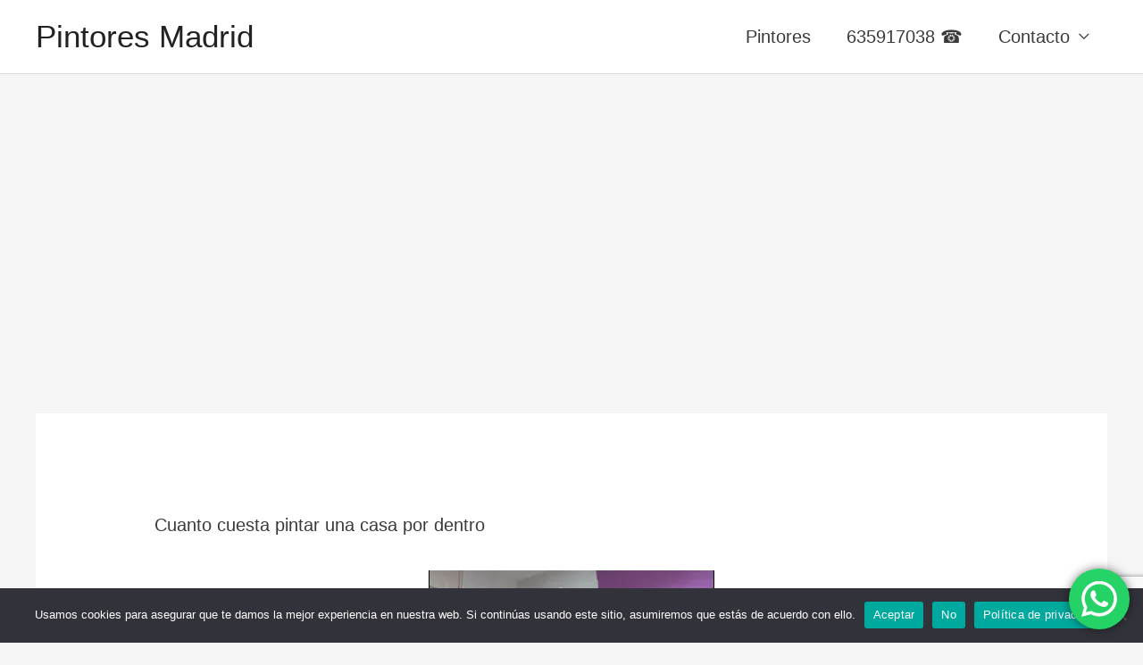

--- FILE ---
content_type: text/html; charset=utf-8
request_url: https://www.google.com/recaptcha/api2/anchor?ar=1&k=6Lduw4coAAAAAHz00V_XyxzQhRA2kFE6ABaPx_zo&co=aHR0cHM6Ly9waW50b3JtYWRyaWRiYXJhdG8uZXM6NDQz&hl=en&v=PoyoqOPhxBO7pBk68S4YbpHZ&size=invisible&anchor-ms=20000&execute-ms=30000&cb=dk90w0ckfgna
body_size: 48589
content:
<!DOCTYPE HTML><html dir="ltr" lang="en"><head><meta http-equiv="Content-Type" content="text/html; charset=UTF-8">
<meta http-equiv="X-UA-Compatible" content="IE=edge">
<title>reCAPTCHA</title>
<style type="text/css">
/* cyrillic-ext */
@font-face {
  font-family: 'Roboto';
  font-style: normal;
  font-weight: 400;
  font-stretch: 100%;
  src: url(//fonts.gstatic.com/s/roboto/v48/KFO7CnqEu92Fr1ME7kSn66aGLdTylUAMa3GUBHMdazTgWw.woff2) format('woff2');
  unicode-range: U+0460-052F, U+1C80-1C8A, U+20B4, U+2DE0-2DFF, U+A640-A69F, U+FE2E-FE2F;
}
/* cyrillic */
@font-face {
  font-family: 'Roboto';
  font-style: normal;
  font-weight: 400;
  font-stretch: 100%;
  src: url(//fonts.gstatic.com/s/roboto/v48/KFO7CnqEu92Fr1ME7kSn66aGLdTylUAMa3iUBHMdazTgWw.woff2) format('woff2');
  unicode-range: U+0301, U+0400-045F, U+0490-0491, U+04B0-04B1, U+2116;
}
/* greek-ext */
@font-face {
  font-family: 'Roboto';
  font-style: normal;
  font-weight: 400;
  font-stretch: 100%;
  src: url(//fonts.gstatic.com/s/roboto/v48/KFO7CnqEu92Fr1ME7kSn66aGLdTylUAMa3CUBHMdazTgWw.woff2) format('woff2');
  unicode-range: U+1F00-1FFF;
}
/* greek */
@font-face {
  font-family: 'Roboto';
  font-style: normal;
  font-weight: 400;
  font-stretch: 100%;
  src: url(//fonts.gstatic.com/s/roboto/v48/KFO7CnqEu92Fr1ME7kSn66aGLdTylUAMa3-UBHMdazTgWw.woff2) format('woff2');
  unicode-range: U+0370-0377, U+037A-037F, U+0384-038A, U+038C, U+038E-03A1, U+03A3-03FF;
}
/* math */
@font-face {
  font-family: 'Roboto';
  font-style: normal;
  font-weight: 400;
  font-stretch: 100%;
  src: url(//fonts.gstatic.com/s/roboto/v48/KFO7CnqEu92Fr1ME7kSn66aGLdTylUAMawCUBHMdazTgWw.woff2) format('woff2');
  unicode-range: U+0302-0303, U+0305, U+0307-0308, U+0310, U+0312, U+0315, U+031A, U+0326-0327, U+032C, U+032F-0330, U+0332-0333, U+0338, U+033A, U+0346, U+034D, U+0391-03A1, U+03A3-03A9, U+03B1-03C9, U+03D1, U+03D5-03D6, U+03F0-03F1, U+03F4-03F5, U+2016-2017, U+2034-2038, U+203C, U+2040, U+2043, U+2047, U+2050, U+2057, U+205F, U+2070-2071, U+2074-208E, U+2090-209C, U+20D0-20DC, U+20E1, U+20E5-20EF, U+2100-2112, U+2114-2115, U+2117-2121, U+2123-214F, U+2190, U+2192, U+2194-21AE, U+21B0-21E5, U+21F1-21F2, U+21F4-2211, U+2213-2214, U+2216-22FF, U+2308-230B, U+2310, U+2319, U+231C-2321, U+2336-237A, U+237C, U+2395, U+239B-23B7, U+23D0, U+23DC-23E1, U+2474-2475, U+25AF, U+25B3, U+25B7, U+25BD, U+25C1, U+25CA, U+25CC, U+25FB, U+266D-266F, U+27C0-27FF, U+2900-2AFF, U+2B0E-2B11, U+2B30-2B4C, U+2BFE, U+3030, U+FF5B, U+FF5D, U+1D400-1D7FF, U+1EE00-1EEFF;
}
/* symbols */
@font-face {
  font-family: 'Roboto';
  font-style: normal;
  font-weight: 400;
  font-stretch: 100%;
  src: url(//fonts.gstatic.com/s/roboto/v48/KFO7CnqEu92Fr1ME7kSn66aGLdTylUAMaxKUBHMdazTgWw.woff2) format('woff2');
  unicode-range: U+0001-000C, U+000E-001F, U+007F-009F, U+20DD-20E0, U+20E2-20E4, U+2150-218F, U+2190, U+2192, U+2194-2199, U+21AF, U+21E6-21F0, U+21F3, U+2218-2219, U+2299, U+22C4-22C6, U+2300-243F, U+2440-244A, U+2460-24FF, U+25A0-27BF, U+2800-28FF, U+2921-2922, U+2981, U+29BF, U+29EB, U+2B00-2BFF, U+4DC0-4DFF, U+FFF9-FFFB, U+10140-1018E, U+10190-1019C, U+101A0, U+101D0-101FD, U+102E0-102FB, U+10E60-10E7E, U+1D2C0-1D2D3, U+1D2E0-1D37F, U+1F000-1F0FF, U+1F100-1F1AD, U+1F1E6-1F1FF, U+1F30D-1F30F, U+1F315, U+1F31C, U+1F31E, U+1F320-1F32C, U+1F336, U+1F378, U+1F37D, U+1F382, U+1F393-1F39F, U+1F3A7-1F3A8, U+1F3AC-1F3AF, U+1F3C2, U+1F3C4-1F3C6, U+1F3CA-1F3CE, U+1F3D4-1F3E0, U+1F3ED, U+1F3F1-1F3F3, U+1F3F5-1F3F7, U+1F408, U+1F415, U+1F41F, U+1F426, U+1F43F, U+1F441-1F442, U+1F444, U+1F446-1F449, U+1F44C-1F44E, U+1F453, U+1F46A, U+1F47D, U+1F4A3, U+1F4B0, U+1F4B3, U+1F4B9, U+1F4BB, U+1F4BF, U+1F4C8-1F4CB, U+1F4D6, U+1F4DA, U+1F4DF, U+1F4E3-1F4E6, U+1F4EA-1F4ED, U+1F4F7, U+1F4F9-1F4FB, U+1F4FD-1F4FE, U+1F503, U+1F507-1F50B, U+1F50D, U+1F512-1F513, U+1F53E-1F54A, U+1F54F-1F5FA, U+1F610, U+1F650-1F67F, U+1F687, U+1F68D, U+1F691, U+1F694, U+1F698, U+1F6AD, U+1F6B2, U+1F6B9-1F6BA, U+1F6BC, U+1F6C6-1F6CF, U+1F6D3-1F6D7, U+1F6E0-1F6EA, U+1F6F0-1F6F3, U+1F6F7-1F6FC, U+1F700-1F7FF, U+1F800-1F80B, U+1F810-1F847, U+1F850-1F859, U+1F860-1F887, U+1F890-1F8AD, U+1F8B0-1F8BB, U+1F8C0-1F8C1, U+1F900-1F90B, U+1F93B, U+1F946, U+1F984, U+1F996, U+1F9E9, U+1FA00-1FA6F, U+1FA70-1FA7C, U+1FA80-1FA89, U+1FA8F-1FAC6, U+1FACE-1FADC, U+1FADF-1FAE9, U+1FAF0-1FAF8, U+1FB00-1FBFF;
}
/* vietnamese */
@font-face {
  font-family: 'Roboto';
  font-style: normal;
  font-weight: 400;
  font-stretch: 100%;
  src: url(//fonts.gstatic.com/s/roboto/v48/KFO7CnqEu92Fr1ME7kSn66aGLdTylUAMa3OUBHMdazTgWw.woff2) format('woff2');
  unicode-range: U+0102-0103, U+0110-0111, U+0128-0129, U+0168-0169, U+01A0-01A1, U+01AF-01B0, U+0300-0301, U+0303-0304, U+0308-0309, U+0323, U+0329, U+1EA0-1EF9, U+20AB;
}
/* latin-ext */
@font-face {
  font-family: 'Roboto';
  font-style: normal;
  font-weight: 400;
  font-stretch: 100%;
  src: url(//fonts.gstatic.com/s/roboto/v48/KFO7CnqEu92Fr1ME7kSn66aGLdTylUAMa3KUBHMdazTgWw.woff2) format('woff2');
  unicode-range: U+0100-02BA, U+02BD-02C5, U+02C7-02CC, U+02CE-02D7, U+02DD-02FF, U+0304, U+0308, U+0329, U+1D00-1DBF, U+1E00-1E9F, U+1EF2-1EFF, U+2020, U+20A0-20AB, U+20AD-20C0, U+2113, U+2C60-2C7F, U+A720-A7FF;
}
/* latin */
@font-face {
  font-family: 'Roboto';
  font-style: normal;
  font-weight: 400;
  font-stretch: 100%;
  src: url(//fonts.gstatic.com/s/roboto/v48/KFO7CnqEu92Fr1ME7kSn66aGLdTylUAMa3yUBHMdazQ.woff2) format('woff2');
  unicode-range: U+0000-00FF, U+0131, U+0152-0153, U+02BB-02BC, U+02C6, U+02DA, U+02DC, U+0304, U+0308, U+0329, U+2000-206F, U+20AC, U+2122, U+2191, U+2193, U+2212, U+2215, U+FEFF, U+FFFD;
}
/* cyrillic-ext */
@font-face {
  font-family: 'Roboto';
  font-style: normal;
  font-weight: 500;
  font-stretch: 100%;
  src: url(//fonts.gstatic.com/s/roboto/v48/KFO7CnqEu92Fr1ME7kSn66aGLdTylUAMa3GUBHMdazTgWw.woff2) format('woff2');
  unicode-range: U+0460-052F, U+1C80-1C8A, U+20B4, U+2DE0-2DFF, U+A640-A69F, U+FE2E-FE2F;
}
/* cyrillic */
@font-face {
  font-family: 'Roboto';
  font-style: normal;
  font-weight: 500;
  font-stretch: 100%;
  src: url(//fonts.gstatic.com/s/roboto/v48/KFO7CnqEu92Fr1ME7kSn66aGLdTylUAMa3iUBHMdazTgWw.woff2) format('woff2');
  unicode-range: U+0301, U+0400-045F, U+0490-0491, U+04B0-04B1, U+2116;
}
/* greek-ext */
@font-face {
  font-family: 'Roboto';
  font-style: normal;
  font-weight: 500;
  font-stretch: 100%;
  src: url(//fonts.gstatic.com/s/roboto/v48/KFO7CnqEu92Fr1ME7kSn66aGLdTylUAMa3CUBHMdazTgWw.woff2) format('woff2');
  unicode-range: U+1F00-1FFF;
}
/* greek */
@font-face {
  font-family: 'Roboto';
  font-style: normal;
  font-weight: 500;
  font-stretch: 100%;
  src: url(//fonts.gstatic.com/s/roboto/v48/KFO7CnqEu92Fr1ME7kSn66aGLdTylUAMa3-UBHMdazTgWw.woff2) format('woff2');
  unicode-range: U+0370-0377, U+037A-037F, U+0384-038A, U+038C, U+038E-03A1, U+03A3-03FF;
}
/* math */
@font-face {
  font-family: 'Roboto';
  font-style: normal;
  font-weight: 500;
  font-stretch: 100%;
  src: url(//fonts.gstatic.com/s/roboto/v48/KFO7CnqEu92Fr1ME7kSn66aGLdTylUAMawCUBHMdazTgWw.woff2) format('woff2');
  unicode-range: U+0302-0303, U+0305, U+0307-0308, U+0310, U+0312, U+0315, U+031A, U+0326-0327, U+032C, U+032F-0330, U+0332-0333, U+0338, U+033A, U+0346, U+034D, U+0391-03A1, U+03A3-03A9, U+03B1-03C9, U+03D1, U+03D5-03D6, U+03F0-03F1, U+03F4-03F5, U+2016-2017, U+2034-2038, U+203C, U+2040, U+2043, U+2047, U+2050, U+2057, U+205F, U+2070-2071, U+2074-208E, U+2090-209C, U+20D0-20DC, U+20E1, U+20E5-20EF, U+2100-2112, U+2114-2115, U+2117-2121, U+2123-214F, U+2190, U+2192, U+2194-21AE, U+21B0-21E5, U+21F1-21F2, U+21F4-2211, U+2213-2214, U+2216-22FF, U+2308-230B, U+2310, U+2319, U+231C-2321, U+2336-237A, U+237C, U+2395, U+239B-23B7, U+23D0, U+23DC-23E1, U+2474-2475, U+25AF, U+25B3, U+25B7, U+25BD, U+25C1, U+25CA, U+25CC, U+25FB, U+266D-266F, U+27C0-27FF, U+2900-2AFF, U+2B0E-2B11, U+2B30-2B4C, U+2BFE, U+3030, U+FF5B, U+FF5D, U+1D400-1D7FF, U+1EE00-1EEFF;
}
/* symbols */
@font-face {
  font-family: 'Roboto';
  font-style: normal;
  font-weight: 500;
  font-stretch: 100%;
  src: url(//fonts.gstatic.com/s/roboto/v48/KFO7CnqEu92Fr1ME7kSn66aGLdTylUAMaxKUBHMdazTgWw.woff2) format('woff2');
  unicode-range: U+0001-000C, U+000E-001F, U+007F-009F, U+20DD-20E0, U+20E2-20E4, U+2150-218F, U+2190, U+2192, U+2194-2199, U+21AF, U+21E6-21F0, U+21F3, U+2218-2219, U+2299, U+22C4-22C6, U+2300-243F, U+2440-244A, U+2460-24FF, U+25A0-27BF, U+2800-28FF, U+2921-2922, U+2981, U+29BF, U+29EB, U+2B00-2BFF, U+4DC0-4DFF, U+FFF9-FFFB, U+10140-1018E, U+10190-1019C, U+101A0, U+101D0-101FD, U+102E0-102FB, U+10E60-10E7E, U+1D2C0-1D2D3, U+1D2E0-1D37F, U+1F000-1F0FF, U+1F100-1F1AD, U+1F1E6-1F1FF, U+1F30D-1F30F, U+1F315, U+1F31C, U+1F31E, U+1F320-1F32C, U+1F336, U+1F378, U+1F37D, U+1F382, U+1F393-1F39F, U+1F3A7-1F3A8, U+1F3AC-1F3AF, U+1F3C2, U+1F3C4-1F3C6, U+1F3CA-1F3CE, U+1F3D4-1F3E0, U+1F3ED, U+1F3F1-1F3F3, U+1F3F5-1F3F7, U+1F408, U+1F415, U+1F41F, U+1F426, U+1F43F, U+1F441-1F442, U+1F444, U+1F446-1F449, U+1F44C-1F44E, U+1F453, U+1F46A, U+1F47D, U+1F4A3, U+1F4B0, U+1F4B3, U+1F4B9, U+1F4BB, U+1F4BF, U+1F4C8-1F4CB, U+1F4D6, U+1F4DA, U+1F4DF, U+1F4E3-1F4E6, U+1F4EA-1F4ED, U+1F4F7, U+1F4F9-1F4FB, U+1F4FD-1F4FE, U+1F503, U+1F507-1F50B, U+1F50D, U+1F512-1F513, U+1F53E-1F54A, U+1F54F-1F5FA, U+1F610, U+1F650-1F67F, U+1F687, U+1F68D, U+1F691, U+1F694, U+1F698, U+1F6AD, U+1F6B2, U+1F6B9-1F6BA, U+1F6BC, U+1F6C6-1F6CF, U+1F6D3-1F6D7, U+1F6E0-1F6EA, U+1F6F0-1F6F3, U+1F6F7-1F6FC, U+1F700-1F7FF, U+1F800-1F80B, U+1F810-1F847, U+1F850-1F859, U+1F860-1F887, U+1F890-1F8AD, U+1F8B0-1F8BB, U+1F8C0-1F8C1, U+1F900-1F90B, U+1F93B, U+1F946, U+1F984, U+1F996, U+1F9E9, U+1FA00-1FA6F, U+1FA70-1FA7C, U+1FA80-1FA89, U+1FA8F-1FAC6, U+1FACE-1FADC, U+1FADF-1FAE9, U+1FAF0-1FAF8, U+1FB00-1FBFF;
}
/* vietnamese */
@font-face {
  font-family: 'Roboto';
  font-style: normal;
  font-weight: 500;
  font-stretch: 100%;
  src: url(//fonts.gstatic.com/s/roboto/v48/KFO7CnqEu92Fr1ME7kSn66aGLdTylUAMa3OUBHMdazTgWw.woff2) format('woff2');
  unicode-range: U+0102-0103, U+0110-0111, U+0128-0129, U+0168-0169, U+01A0-01A1, U+01AF-01B0, U+0300-0301, U+0303-0304, U+0308-0309, U+0323, U+0329, U+1EA0-1EF9, U+20AB;
}
/* latin-ext */
@font-face {
  font-family: 'Roboto';
  font-style: normal;
  font-weight: 500;
  font-stretch: 100%;
  src: url(//fonts.gstatic.com/s/roboto/v48/KFO7CnqEu92Fr1ME7kSn66aGLdTylUAMa3KUBHMdazTgWw.woff2) format('woff2');
  unicode-range: U+0100-02BA, U+02BD-02C5, U+02C7-02CC, U+02CE-02D7, U+02DD-02FF, U+0304, U+0308, U+0329, U+1D00-1DBF, U+1E00-1E9F, U+1EF2-1EFF, U+2020, U+20A0-20AB, U+20AD-20C0, U+2113, U+2C60-2C7F, U+A720-A7FF;
}
/* latin */
@font-face {
  font-family: 'Roboto';
  font-style: normal;
  font-weight: 500;
  font-stretch: 100%;
  src: url(//fonts.gstatic.com/s/roboto/v48/KFO7CnqEu92Fr1ME7kSn66aGLdTylUAMa3yUBHMdazQ.woff2) format('woff2');
  unicode-range: U+0000-00FF, U+0131, U+0152-0153, U+02BB-02BC, U+02C6, U+02DA, U+02DC, U+0304, U+0308, U+0329, U+2000-206F, U+20AC, U+2122, U+2191, U+2193, U+2212, U+2215, U+FEFF, U+FFFD;
}
/* cyrillic-ext */
@font-face {
  font-family: 'Roboto';
  font-style: normal;
  font-weight: 900;
  font-stretch: 100%;
  src: url(//fonts.gstatic.com/s/roboto/v48/KFO7CnqEu92Fr1ME7kSn66aGLdTylUAMa3GUBHMdazTgWw.woff2) format('woff2');
  unicode-range: U+0460-052F, U+1C80-1C8A, U+20B4, U+2DE0-2DFF, U+A640-A69F, U+FE2E-FE2F;
}
/* cyrillic */
@font-face {
  font-family: 'Roboto';
  font-style: normal;
  font-weight: 900;
  font-stretch: 100%;
  src: url(//fonts.gstatic.com/s/roboto/v48/KFO7CnqEu92Fr1ME7kSn66aGLdTylUAMa3iUBHMdazTgWw.woff2) format('woff2');
  unicode-range: U+0301, U+0400-045F, U+0490-0491, U+04B0-04B1, U+2116;
}
/* greek-ext */
@font-face {
  font-family: 'Roboto';
  font-style: normal;
  font-weight: 900;
  font-stretch: 100%;
  src: url(//fonts.gstatic.com/s/roboto/v48/KFO7CnqEu92Fr1ME7kSn66aGLdTylUAMa3CUBHMdazTgWw.woff2) format('woff2');
  unicode-range: U+1F00-1FFF;
}
/* greek */
@font-face {
  font-family: 'Roboto';
  font-style: normal;
  font-weight: 900;
  font-stretch: 100%;
  src: url(//fonts.gstatic.com/s/roboto/v48/KFO7CnqEu92Fr1ME7kSn66aGLdTylUAMa3-UBHMdazTgWw.woff2) format('woff2');
  unicode-range: U+0370-0377, U+037A-037F, U+0384-038A, U+038C, U+038E-03A1, U+03A3-03FF;
}
/* math */
@font-face {
  font-family: 'Roboto';
  font-style: normal;
  font-weight: 900;
  font-stretch: 100%;
  src: url(//fonts.gstatic.com/s/roboto/v48/KFO7CnqEu92Fr1ME7kSn66aGLdTylUAMawCUBHMdazTgWw.woff2) format('woff2');
  unicode-range: U+0302-0303, U+0305, U+0307-0308, U+0310, U+0312, U+0315, U+031A, U+0326-0327, U+032C, U+032F-0330, U+0332-0333, U+0338, U+033A, U+0346, U+034D, U+0391-03A1, U+03A3-03A9, U+03B1-03C9, U+03D1, U+03D5-03D6, U+03F0-03F1, U+03F4-03F5, U+2016-2017, U+2034-2038, U+203C, U+2040, U+2043, U+2047, U+2050, U+2057, U+205F, U+2070-2071, U+2074-208E, U+2090-209C, U+20D0-20DC, U+20E1, U+20E5-20EF, U+2100-2112, U+2114-2115, U+2117-2121, U+2123-214F, U+2190, U+2192, U+2194-21AE, U+21B0-21E5, U+21F1-21F2, U+21F4-2211, U+2213-2214, U+2216-22FF, U+2308-230B, U+2310, U+2319, U+231C-2321, U+2336-237A, U+237C, U+2395, U+239B-23B7, U+23D0, U+23DC-23E1, U+2474-2475, U+25AF, U+25B3, U+25B7, U+25BD, U+25C1, U+25CA, U+25CC, U+25FB, U+266D-266F, U+27C0-27FF, U+2900-2AFF, U+2B0E-2B11, U+2B30-2B4C, U+2BFE, U+3030, U+FF5B, U+FF5D, U+1D400-1D7FF, U+1EE00-1EEFF;
}
/* symbols */
@font-face {
  font-family: 'Roboto';
  font-style: normal;
  font-weight: 900;
  font-stretch: 100%;
  src: url(//fonts.gstatic.com/s/roboto/v48/KFO7CnqEu92Fr1ME7kSn66aGLdTylUAMaxKUBHMdazTgWw.woff2) format('woff2');
  unicode-range: U+0001-000C, U+000E-001F, U+007F-009F, U+20DD-20E0, U+20E2-20E4, U+2150-218F, U+2190, U+2192, U+2194-2199, U+21AF, U+21E6-21F0, U+21F3, U+2218-2219, U+2299, U+22C4-22C6, U+2300-243F, U+2440-244A, U+2460-24FF, U+25A0-27BF, U+2800-28FF, U+2921-2922, U+2981, U+29BF, U+29EB, U+2B00-2BFF, U+4DC0-4DFF, U+FFF9-FFFB, U+10140-1018E, U+10190-1019C, U+101A0, U+101D0-101FD, U+102E0-102FB, U+10E60-10E7E, U+1D2C0-1D2D3, U+1D2E0-1D37F, U+1F000-1F0FF, U+1F100-1F1AD, U+1F1E6-1F1FF, U+1F30D-1F30F, U+1F315, U+1F31C, U+1F31E, U+1F320-1F32C, U+1F336, U+1F378, U+1F37D, U+1F382, U+1F393-1F39F, U+1F3A7-1F3A8, U+1F3AC-1F3AF, U+1F3C2, U+1F3C4-1F3C6, U+1F3CA-1F3CE, U+1F3D4-1F3E0, U+1F3ED, U+1F3F1-1F3F3, U+1F3F5-1F3F7, U+1F408, U+1F415, U+1F41F, U+1F426, U+1F43F, U+1F441-1F442, U+1F444, U+1F446-1F449, U+1F44C-1F44E, U+1F453, U+1F46A, U+1F47D, U+1F4A3, U+1F4B0, U+1F4B3, U+1F4B9, U+1F4BB, U+1F4BF, U+1F4C8-1F4CB, U+1F4D6, U+1F4DA, U+1F4DF, U+1F4E3-1F4E6, U+1F4EA-1F4ED, U+1F4F7, U+1F4F9-1F4FB, U+1F4FD-1F4FE, U+1F503, U+1F507-1F50B, U+1F50D, U+1F512-1F513, U+1F53E-1F54A, U+1F54F-1F5FA, U+1F610, U+1F650-1F67F, U+1F687, U+1F68D, U+1F691, U+1F694, U+1F698, U+1F6AD, U+1F6B2, U+1F6B9-1F6BA, U+1F6BC, U+1F6C6-1F6CF, U+1F6D3-1F6D7, U+1F6E0-1F6EA, U+1F6F0-1F6F3, U+1F6F7-1F6FC, U+1F700-1F7FF, U+1F800-1F80B, U+1F810-1F847, U+1F850-1F859, U+1F860-1F887, U+1F890-1F8AD, U+1F8B0-1F8BB, U+1F8C0-1F8C1, U+1F900-1F90B, U+1F93B, U+1F946, U+1F984, U+1F996, U+1F9E9, U+1FA00-1FA6F, U+1FA70-1FA7C, U+1FA80-1FA89, U+1FA8F-1FAC6, U+1FACE-1FADC, U+1FADF-1FAE9, U+1FAF0-1FAF8, U+1FB00-1FBFF;
}
/* vietnamese */
@font-face {
  font-family: 'Roboto';
  font-style: normal;
  font-weight: 900;
  font-stretch: 100%;
  src: url(//fonts.gstatic.com/s/roboto/v48/KFO7CnqEu92Fr1ME7kSn66aGLdTylUAMa3OUBHMdazTgWw.woff2) format('woff2');
  unicode-range: U+0102-0103, U+0110-0111, U+0128-0129, U+0168-0169, U+01A0-01A1, U+01AF-01B0, U+0300-0301, U+0303-0304, U+0308-0309, U+0323, U+0329, U+1EA0-1EF9, U+20AB;
}
/* latin-ext */
@font-face {
  font-family: 'Roboto';
  font-style: normal;
  font-weight: 900;
  font-stretch: 100%;
  src: url(//fonts.gstatic.com/s/roboto/v48/KFO7CnqEu92Fr1ME7kSn66aGLdTylUAMa3KUBHMdazTgWw.woff2) format('woff2');
  unicode-range: U+0100-02BA, U+02BD-02C5, U+02C7-02CC, U+02CE-02D7, U+02DD-02FF, U+0304, U+0308, U+0329, U+1D00-1DBF, U+1E00-1E9F, U+1EF2-1EFF, U+2020, U+20A0-20AB, U+20AD-20C0, U+2113, U+2C60-2C7F, U+A720-A7FF;
}
/* latin */
@font-face {
  font-family: 'Roboto';
  font-style: normal;
  font-weight: 900;
  font-stretch: 100%;
  src: url(//fonts.gstatic.com/s/roboto/v48/KFO7CnqEu92Fr1ME7kSn66aGLdTylUAMa3yUBHMdazQ.woff2) format('woff2');
  unicode-range: U+0000-00FF, U+0131, U+0152-0153, U+02BB-02BC, U+02C6, U+02DA, U+02DC, U+0304, U+0308, U+0329, U+2000-206F, U+20AC, U+2122, U+2191, U+2193, U+2212, U+2215, U+FEFF, U+FFFD;
}

</style>
<link rel="stylesheet" type="text/css" href="https://www.gstatic.com/recaptcha/releases/PoyoqOPhxBO7pBk68S4YbpHZ/styles__ltr.css">
<script nonce="TUhyh6wAHldEWFZr_qUnLg" type="text/javascript">window['__recaptcha_api'] = 'https://www.google.com/recaptcha/api2/';</script>
<script type="text/javascript" src="https://www.gstatic.com/recaptcha/releases/PoyoqOPhxBO7pBk68S4YbpHZ/recaptcha__en.js" nonce="TUhyh6wAHldEWFZr_qUnLg">
      
    </script></head>
<body><div id="rc-anchor-alert" class="rc-anchor-alert"></div>
<input type="hidden" id="recaptcha-token" value="[base64]">
<script type="text/javascript" nonce="TUhyh6wAHldEWFZr_qUnLg">
      recaptcha.anchor.Main.init("[\x22ainput\x22,[\x22bgdata\x22,\x22\x22,\[base64]/[base64]/UltIKytdPWE6KGE8MjA0OD9SW0grK109YT4+NnwxOTI6KChhJjY0NTEyKT09NTUyOTYmJnErMTxoLmxlbmd0aCYmKGguY2hhckNvZGVBdChxKzEpJjY0NTEyKT09NTYzMjA/[base64]/MjU1OlI/[base64]/[base64]/[base64]/[base64]/[base64]/[base64]/[base64]/[base64]/[base64]/[base64]\x22,\[base64]\\u003d\\u003d\x22,\x22w7k4w6UpfcOAD3rDlXTCisOCwpBqf8KsdEMUw5HCk8OOw4VNw7zDucK4WcOgAgtfwqp9P31/wpBtwrTCnT/DjyPCosK2wrnDssKgXCzDjMKTaH9Ew4PCtCYDwqgvXiN6w7LDgMOHw5PDqcKncsKRwrDCmcO3Z8OPTcOgFcO7wqosQ8OlLMKfN8OwA2/CjHbCkWbCgsOGIxfCg8KFZV/DhsOrCsKDbMKwBMO0wqzDkivDqMOVwqMKHMKAXsOBF2QcZsOow6bCpsKgw7AWwoPDqTfCkMOXICfDvMKAZ1NvwqLDmcKIwq4awoTCkg3CqMOOw694wpvCrcKsCMKzw48xc2oVBUDDkMK1FcKuwqDCoHjDj8KKwr/[base64]/[base64]/[base64]/Z3cHw7oATCokScK8woUHwrTCssO5w7DDqMKNJgw7wrTCrMOpCRszw7HDpXA8WMKrNlxKSwjDh8OUwqTCq8KBZcO5AWgOwr0HcTTCjMOJajvCksOGNcKGSkTCrMKDFhUuFMOYQTbDv8ObTMK6wo7CvQhOwr/[base64]/[base64]/CvzHCnU91w5XCnhQ0JsKhw78fwqPCijrDgw/Dr8KOwrZ5MBMuVcOdRRnCjsKMMwLDnsO7w55OwrMhO8O3w4hDacOxayNwQsOQw4fCqDB9w4XCvDnDpCnCn03DhcOvwq1Qw5bCsSPDjTZIw4kFwp/CoMOGwqQJdHrDrcKfJTdxEE9FwrQzDHXDpcK/QcOEAzxXw4h6w6JJN8KvFsOew5nClcOfw5LDjmR/RcK+JCXCknRnTBAfwps5SnIQDsKZP08aR1BJI3p6QFkBD8O1QVZXwrfCuXHDl8K3w61Rw4HDtAXDlkpyf8Kgw4zCmUVHDMK9MDXCvsOswoBSw4XCi2oMw5PCl8O5w6TDvsOjOsKWwqzCnkwqP8OewoxnwoI9w79QMRUSJWA7acKMwr/Do8KOAMOKwobCnVV1w4jCvWQ5wph+w4gUw70Ib8OPH8OEwok+bMOvwoYYZRlawo45Pn1nw44ZGcOmwr/DoQDDs8KjwpHCgx7CmQ7Cq8OcW8OjaMKMwoQWwpEnOsKgwqkjQMKdwpouw67DiDHDkXVfVjfDnH43PsKJwpTDhMODdmPClHRHwr4Xw5I/wrbCgTUjdkvDkcOmwqAnwrjDhsKBw5dFTXhcwqLDksOFwq7Dm8K/wo0QQMKkw7fDv8KBXMOTEcOsMzlAJcOpw67CgCsRwpPDhHQLwpx8wp3DpRFeTcKsIMKsbcOiSMO2w78qJ8OSIC/DmcOTGMKWw788XXLDvcKHw6PDjwfDoVobXE1eITUwwpvDqWjDpzbDn8OZF0bDhSvDkDbCpz3Cg8Kuwr8lw7w3WW49woTCrnoxw4LDhsO5wozDt00Cw7jDm0ogZGBZw4FQZ8Kjw67CtW/CiwfDvsOrw5FdwohifsK6w4bCtiNpwr9VDwYowotlUFMGTBxvwqcwD8KFDMK5L00nZsKsUAjCulrCpA3DlMOswqDCkcKcw7lrwqAPMsOzUcOXLm4BwrlRwrlvHA3DisOHdl5bwrzDlH/[base64]/wqQew4HChmNAMMK0wqpgGMOHwqwGVmR9w7PDmsKhI8KUwpTCjcKZJsKLHB/DlsOcwrZfwprDuMK/wqfDtsKmZcOgDwEMw60ZfcKGXcOXYwEVwpgsKQjDu1ISLlUhw4DCjMK6wr5fw6rDlsO8eCvCqyTDv8KbFMOww6TCl2/Ci8K7CMOmMMOtb0xUw6E/RMK+FMOVEcKCwqTDgAPCv8KEw7Y1fsOoNx7CoWBJwp5ObcKha3tDcsO3w7dGTlPDulvDu1vCgTfCp1JhwoMMw7rDoBPDlCQUw7Btw5PCq1HDncObVkPCpFvCjsO/[base64]/w6LDk8KuXcKpw5VBw5jDhQIiwrzCmcOFfMOAG8KawrzCuMK6C8OPwp9Tw4bDosKJaBQ1wrTCg1F3w4JHE2lAwrPDrXXCvEHCvsO0eh7DhsKCd0dKais0wpxeKxlKQcO+XwxWElwZFBNlG8OYPMOoP8OYMcKpwp4YGcOGfcOQV1rDg8OxBQrChR/DocOXJ8OTDzhxTcKOMwbCrMOuOcO9w7JrPcOGUBzCnkQbf8KZwq7DiFvDosKiKH9fIDLChDdJw6UfZsKWw6/DvTFVw4Abwr7DtjHClU/[base64]/DpsKdcMKqwpLCiMOMw5fDt8Kmw6cAwqpTQj9yE8KTw5rDo8OZWFJ8NH8Cw44JGyfCl8O7bMOew4DCoMOFw77DsMOKAMOOOSLDkMKjMsO1TQfDkMKywpskwozDlMOXwrXCnCrCji/Ds8K7YX3DkFTDlwxzwrXChMK2w5JtwobDjcKVF8K8w77CjcOZwp8pb8O2wp7CmjjCh03CrAXChxPCo8OpT8K0w5nCn8OJwqnCncKDw5vDhzHDu8OZI8OQVTTCuMODFMKqw44qAGlUJMOif8O6cyotal/CksK+wqbDvsOWwpcowpwJHDDDsEHDsHbDrMO9wpjDlX4Hw51KDBhvw73DszrDsyB/J1PDsAdOw6PDkgHChsKUwofDgBfCnMOAw4lgw44owoUBwoDDmMOLw5rClGRtDi1yUF0wwpHDgMO3wozDmsKmwrHDu3rCsTEdaBxvEsK3JHTDlXFAw4jCn8KIccOawpFdEcORwozCscKTwpN7w5/DuMKww5LDssKlE8KWSC3Cp8Kyw5jCoTHDiybDrMK5wpLDqzwXwoA9w65LwpDCksO/WypsWyfDi8O8KjLCtsKvw4TCgkgpw6bDs33Di8K/wqrCuhfCpzsYEl4kwq/DoU/Cr2VACsOYwp8MRA7DiwxWe8K/w4XCj0NZwqXDq8KLSjfCjknDo8KjZcOLS37DqcOsGxUgSHAPfEh9wp3CthDCqG5Yw5LCgijCgEhQKMKwwoPDtmPDsnRQw7XDrsO4Eg/Cu8OeW8OuORUYYinDrCxrwrkqwpTDsC/DnAwhwpzDssKMYcOdKMKhw5HCncK1w51cWcOUIMKpfy/Cj1/[base64]/[base64]/CkgPDnggZSGEgElhHclbDpE7Cu8KLwrLCrcK9BMO6wpjDp8KfVTvDkErDp2jDkMKSAsOywo/DqcKgw5XDisKHLwNewpxIwpPDtUdZwprDpsOew50AwrxBwp3CucOeWyvDvXrDh8O1wrkVw64QXMKhw5XCp0HDq8O4w63Dn8O8cBHDs8OLw6bClifCtcK9U2nCinY5w6bCjMO2wrYfN8OQw7XCik5/w5R5w5XClcOndMOeYhbCv8OVXljDi3ozwqjCnQEZwp5Iw4EPZ1TDinRnw61cwrUbwrN9woVWwrN/SWPCiEjCvMKpwpvCqsKlw6w/[base64]/w77DmsKZIMOUw68Nw6wHwonDkgxjeTjDqXXDq2ZLE8OxWsKNSMOIOsK4M8Kswp81w4HDswLDgcOUZsOlwo3CsX/CqcOAw4kSUkoOwoMbwoDCgh/[base64]/DgiAmwoPDo8Oew6fDo8O2wpp6w6PCj2LDrQjCsMKowoPClsOdwrzCpcO5wpHCqcK0ZX8vN8OSw55CwpB5UFfCsCHCt8KWwrLDlsOrD8KfwpjCiMOGBksYUgE0cMK8TMObw6jDumLCjz8wwr/CisK/w7jDpSDDp3XDhgbCilzCr2Uvw74Ew78Lw71TwoPDuRgRw4sNw6TCosOQcMOIw5YVaMKWw6DDhjrCoGNRbGNTKMKZfk3CnsKXw6FHQiPCq8KPLcOXBCsvwq4GGihAMzVowohzcTliwoB/woBBYMOKwo41IMOcw6zCtlMmFsKkwrLCjcKCRMK2fcKnKnLDm8O/w7YGw7oEwrpVUsK3w7NOwpfDvsK5PsO/bBjDuMKpw4/[base64]/DmcOMw4tbwrMrw7JbwovCuMOXdMOqMChsKg/CncKkwpotwp3DssKEwow4T0AVXk8fw5VMSsO6w6sqfMKWeSdFwrXCgMOmw5XDhX9Qwo42wrfChj7Dsw1lBcKCw4bDo8KBwpRTAAfDuAbDmcKbw55Cwqs/w6dNw5UgwrMDSQrDqy9LUAEkCMKkQ33CicOJJHbComgTaU0xw5tZw5bDoR9Dw69XQiHCknYzw4XCknZzwrTChhLDoy42fcK0w5rDhCYowr7DlSxmw4t2ZsK4YcKLMMK/GMOfcMKIPTkvwqFrw7nCkDQJUmMFwoTCm8OqPS0DwpvDnUY7w6sfw5XCmAzChwPCoVvDjMO5F8O4w6ZuwqpPw68AfcOqw7TCo1RfZ8OFfTnDi2TDssKhQQ/DiWRYaUgwc8KvAj09wqESw6LDgGpFw4vDhcK+w7fDmTAHKMO7wpnDnMKLwqdRwqEFElM/VyPCpinDkirCoVbCo8KDO8K+wrnDoHPCnFErw6gYBsKbHFTCjcKiw7LDicKON8OARBBswpVfwow4w6hUwqEHaMOfISsBGQhId8OWOnjCgsKpw6lBwprDhCVMw70FwqAgwrZWbkxPZEEsKcOlfwjDokbDq8OfeEl/wrDDp8O8w7cZwqjDvmQpYQs/w4vCgcK6N8KnAMKsw5Y6fW3Cnk7CqGFnwppMHMKwwo/DiMKnI8KcRFrDk8KNTMObHMOCAkvCj8Ksw77Doz7Cqg0jwptrbMKPwoAOw43CrsOqGUDCpMOjwpg/[base64]/DlwUuQMOiDX8yQGTDggTCrQtHwoxpMn4pw6l7UsOfD2ZZw5jDuwrDhcKyw4ZzwpnDoMOYwqTCnDsdaMKfwpzCqMKGRMK9bjXCtBjDtF/DucONdMKKw5wewrvCsSkVwq5zwqvCqH8Tw5/Do1/DksO/wqnDtMOsKcKvRWhNw7jDpSNyO8K6wqwnw6x1w6lTaDMsdMK1w75yPy1swokSw4/DmGssfMOocCUsODbCp2bDvzhowrl5w4DDvcOsJsKkd1dZMMOIIcOsw7whwp9+WDPDkj5jFcKaQEbCoQnDoMO0wpxsF8K4VMO2woNEwrRCw7DDihtyw7oGwql/bMOeCVByw7zDisK5cR7ClMODwokrwrJ7w59DU3/CikHCp1vClDYOMlhLEcKfd8K3wrUncCjDksKXw4bClsK2KGLDkA/[base64]/Dr8Kcw48mw4zCikXDizA5wqTDs3I+wq/Cv8OkWcOOwrHDkMKEUxExwovCimAEOMOSwrETQMOiw7ENQjVfGsOXdcKQGnbDnRUqw5piw4HDnMK/wpQtc8O7w4nCocOOwp3Do1DDtAZJwqvCpMOAwoXCmMO/TcO9wq0pBjFtXsOZw6/[base64]/CpVvDnT59eMKww67CuxPCtcKWZMO2QMKpwo5OwrhXHj0Lw7vCvGPDtsOwKcOXwq9Qw55AC8OuwoV+wpTDmydSKT0NWzQcw418ZcK/[base64]/[base64]/CkhZ3bMO1D8O9wrLDgMOQwpRFwoJsWGFsFMOMwo8TPcO7TSvCo8KTdkzDnTkFUXx1A2nClMKiwqcaEB7Cv8KMWGPDuB3CvMOSw5NdAsOJwqnCgcKvNcOPX3XDmsKTw5kswqvCk8K1w7rDqljCkHYXw4RPwq4Dw4/CmcK9wpDDo8OLasK1N8Ouw5tWwqDDrMKGwp1Qw67ChAFOeMK3MMOKd33Dq8KlN17CssOvwo0Ewoh+w6ppfMKQc8K2wr9Jw5PCrXDDisKvwrTCgMO2MxgHw4JKcsKFbMOVcMOUdsOpVwzDtC0Xwq/CisOnwovCpFdgcMK6URkQVsOUw6gjwp18F1PDlghbw791w4nCj8Khw7YTU8KUwqDCksKsG2/CosKEw4Mcw5sMwpwzJsK2w5l9w5w1LAzDuUHCl8KPwqYBw74fwp7CpMKbIcOYWS7Dm8KBOsOlJTnCksKmM1PDsA9zPi7DsAzCuGQIG8KGJMK8wrvCtcOmSMK1wqMsw6gBQnY3woomw4bCicOJecOVw545wrk1EcKewr/Cm8OYwrcRI8Khw6V9wojCskPCrsOUw4zCmsK5w6V6NcKHQsKMwo/DsRfCpMK4wrYiHCgXN2LCsMK4QGYDIMKKeTnCicOJwpDDsAIXw73Do1nCsn/[base64]/[base64]/CqcK/OEUbA8K1w63Cvkgtwr3CtS/CggZ8w4RSEAMQw43DpmpEW2XCvShlw5DCqzHDkVYDw6tbRcO8w6/DnjXCl8K9w7EOwozCikl0woBUfMO2cMKSY8KoY3bDqitsFHYSRsOdHgoRw7LCkm/CgsKiw6TCmcKyej4jw7pow6FleFxbw4fDpWvCp8KxKw3CuwnCpRjCq8KdBwoUFVBAwq/CpcOoacKgwqHCvcOfJ8KrcsKZGTrCscKQDgTCpsKTIkN/wq4pFRgewo13wrYYGsONwp8/w6LCtMOuw4EjVGbDt2ZLKi3CpXHDlMOUw5TDu8Oyc8O5wrDCsgtUw5xqbcK6w6VIZkfDocKVecKkwpcrw5l/WHM7McOOw4TDgMOpScKAJ8Oxw6DCtwckw4LCh8Khf8KxFArDk0s2wrbDpcKbw7bDkMOkw488D8Olw64wEsKbRnUywq/CsisDZHYmIB3DqFbDuQJAIzfClsOUw49qbsKZDTJtw6dJcsOhwq14w7TDliESJsOSwqNxD8Kwwp4tGFNlw6xJw58SwrDCiMK+w4vDryxmw6QFwpfCmhsqZcOtwq5JQsKrEEDClxrDjn5LX8K/[base64]/[base64]/DvSo4w4HDr8KTw5B/[base64]/[base64]/[base64]/CqsKDwr/DosO0BDQITF/[base64]/w5vCiTQHw6Ikwo/DhQnDvcOIwrjDs8OMH8Oow71mwrFiKU5aH8OjwpYuw6HDi8OswprCqF7DscO/[base64]/[base64]/wr8HSD7DmAdQC8OPb8Kpw43CvsONwpvCqkg9cMOJw70oZcO8BlwzZVY5woEBwpV+wrnDm8KXPsOEw7/DucO6BD9HJHzCt8O1wq40w5VQwrrDvBvCucKKw49cwp3CpWPCo8OHFxAyCWTDicONXyhVw5HDjgzCuMOsw5tsFxgDw7M/dMKmVMKsw4AJwoMyAsKmw5TCtsOLEsK1wplGISPDk19GGMKHWxHCuVklwqXDlXkjw6cAN8KHdB7Cgn7Dq8OHUlfCgE0/wp1XVsKjAsKwd1x8Qk7DpzXCn8KLV33ChUTDrUNYL8Kyw6Qcw4/CicKXTzRGOG0IKsOvw5zDq8OVwrzDiEsmw51Kdn/CtsOIEC/[base64]/[base64]/RsO3T8KmwoAOVljCtFnDkMKPGMKIw5zCiwzCjkU/w6TCtcO4woTCqsKHEg/Ci8O2w40xB1/[base64]/w5MLeWLDkxjCs8KQwpLCphU1wrsfeMOBw77CuMK2w6PCrcKNZ8OzVsKgw4LDrsOZw5LCoyrDt1p6w7PDggjCgHBnw5nCojJWwojDiWkzwpDCjUbDrW/DqcK8HMOxMsKfScK1w70ZwpfDiRLClMONw7wvw6hePyEnwpxzMltVw4o2wopIw5g/w77CucOnK8O6w5PDmcKaBsK4K3RYFsKkCTDDmUTDpiPCg8KlDsOJDcOlwos/wrPCpGjCgsO2wr3DtcONT2hMwokdwo/[base64]/CpMKPUEjDt8OEw6gTw7fDl8Kvw5JwRSg1w7HCl2h6w5N4BAJ9wprCpcK9wp7DicOwwr4zwp/DhzMPwpTDjMKNBMOQwqVTMsKYXRnCiyPDoMKCw4LCmFB7ScONw4MgFHgQVkPCusKZVEPDkcOwwoxqw6pIanvDvUUCwoHDn8OPw5jCgcKMw49+cGsuLUUDWRbCq8O3WR5fw5PCnF3CqmEiwoUxwrElwpLDsMObwowSw5/CisKVwq/Dpi/DqTzDkzhUw7ZdPG3CoMOrw6TCrcObw6TCuMO9f8KFTsOZw4fCkULClcKLwoV/wozCvlVrw4DDksK6FR4QwoLDuHHDlz/CisKmw73CnGMXw70KwrjCmcOkAMKaccOTcX5HFRsZc8K/woEdw7ZZb00xbMOrLX0VLBHDvmRiccOxJjIHH8KlcGnDgkDCpnlmw4BDwpDDkMK/w79+w6LDiBMWdS1NwpHDpMOSwqjDu2vDsQ3DqsOzwrdDw6zCtzhrwoPDuF3DnsKlw5jDthwDwoEwwqN4w7/Dmm/Dn0DDqnHCt8KjKhPDs8KBwoPDqlstwostIMKuw45WIcKNf8OAw6LChMOqMC7DtcKEw6pNw6prw6zCjDNdZnjDs8KBw7bClhFbF8OMwpDCi8KtZirCocOuw71JWcOxw5kOasKww5koGMOqfDXCg8KYeMOvalDDm0VnwogqRmHCqsKFwo/DvcOAwpXDrcK2c0M3wp/Dq8K9w4AFdH/DsMOQTHXDm8Oge0bDtcOmw7ozP8Omc8Kiw4p8fVHClcKDw7HDknDCkcKmwoXDuUDDsMKfwrEXf2FwOnAgwoHDn8OJeW/CpktHCcOJw49Hw45Uw5dYBy3Ct8OYH0LCkMKyMsOhw4rDrCh+w4/[base64]/HiEkwo9sw5nClMORwq7CkcKyVsO8w5kVwoJbwr8Hw7DDn8OGwpbCoMKSM8KSKxg6UV1iUcOew7RKw7wswoUrwr/CliUrY0ZkesKEAMKjR1LCncOTfWN/woTCoMOIwrfCrFbDm3DCpsOSwpvCvMKrwpAawrvDqsO9w7rCnQRuNsKwwqjDnsKiw5gzfcO5w4DDhsOjwoA/UMK5Ej7CsGw9wqTDp8OYLFnCuRJYw6R5cSREcTzCicOZHgwMw5Vwwo4XaAZ/T2cQw4zDjMKswrFrwogNIEUPZcK+ABhoP8KPw43ClcKfasOdU8OQw5rCmMKFJ8O1HMKPw6lRwpdjwovCgsKjwrkdwoxhwoPDk8KFKcOcTMKXAWvDk8Kbw4NyAl/ClMOmJl/DmSjDg0zCr18PURXDtALDqWcOPVh5FMOnUMKfwpFvGzHCjT1uMcKsfghSwpsZw4vDhMO7KsK+wr/DscOcwqJZwrt3P8KndD3DicO9FsOKw6fDjwjCjcOawrwyJ8OIFSzCh8OOI2VdHMOtw7zDmyfDjcODOFsMwoPCoEbDscOQwq7Di8KxZS7Dr8KdwrvChF/Dpl5Gw4bCtcKxwrgew6sUwr7CjsKYwrbDvh3Di8KCw5nDsEl+wpBFw7ozw4vDlsKsQ8KTw796OMOOf8KTTh3CrMKxwq1Jw5fCrjPCmhZiXA7CugAWwrrDpEo6dwXCtALCncOXbMK/wpASYjLDv8KLbGYBw4zCucO1w7zCmMKmf8Oywr1iNAHCmcOocWESw5nChQTCqcKHw6/Cp0zCl2zCg8KDYWFIK8K9w4IdWWHDg8K5wq4KCiLClcKybMKWCw4vTcKycyMcF8Kic8KjMmoFKcK6w73DssKDNsK+aBInw4nDgBwpw5nChyDDs8K/w5lyLXfCv8KLY8KBE8OsRMK1GQxpw60pwo/CmzzDh8OOOnfCssKkwqzDvcOtIMKgXRMlCMOCwqXDsw4BHhIRwonCu8OXEcOAb0BVIsKvwp/[base64]/[base64]/XMKbwqU9w5oVKcO5w5sZwq/Dvng0DsO7W8OONcKAIDrClsKUGRHDpMKpwq3Co3TClG4Ie8OKwonCliIMLyBPwr3Dr8OwwrwNw6Mnwp7CoBY3w5fDiMOWwqg1FGzDqMK1LVZREH3Dq8KEw5QTw61/GMKESTjCmUAjUcKLw4HDiW9VJlkWw4rCtQh0wqkrwoLCk0rDvEJ5G8OYSFbCrsKAwpsWag/DljjDtjBkw7vDm8K6ecOvw64gw6rCosKCH3QIO8OSw6rCksKNNsORdRbCjlMdQcK/w4bDlBJcw75owpsGX1PDocOzdjTDoHRSd8OVw4IiTmjCtVTDisKfw73DlR/[base64]/DucOyw5LCgSPDnxIKCEXCiCJ/JkLCt8Olw7EfwpTDkcKPwoPDrg4cwpgrOFLDg2slwr/Dh2DDlgRXwr7Dqn3Dui/[base64]/Cp8Olw5pcwqZyw4fCtMKWwqfCgMKpfErDjMKSw7F1BlM/wp57H8KkCcOWA8K4wogNwrrDicOjwqEOScO0w7rCqxk/[base64]/CslAdZcOyZy5vwr3DsQHDv8KDw7fCgsOFw6YqDsO4wrvCv8KGSMO9wq0Ww5nDiMOQwq7DhMKxNjFlwrtiXH/DuWbCnF3CoBjDtm7Dm8OZRg4Hw57Cjk/DnBgJRA7CnMKiLcK+wrjDq8OpY8KKw7fDhMKswoprfxALDnlvTTsGwoTDo8OewrTCr3MwclQBw5DCljxZDcOgShs4RsO6ewkxVR7CusOhwq1TMEfDrmTDvVHCucKUecOPw6EJXMOpw6jDnkPCiALDvw3DisKQAGMawphBwqLCikfDu2UEw5l/CyshWcKpLsOyworCmMOUeFfDssOnYcOBwrRVVMKvw5grw6LDnzc7QsKBVgxDb8OQw51gw4/CogvCjhYDBnnDjcKXwo0ZwqXCpmHCjMOuwpxaw65aAHfCsGZIwoLCq8KvPMKHw45Jw457VMO4VXAHwo7Ct1zDp8OVw6p6VmQFa17CnFrCsDNVwp3CmBPCo8OmanXCocKWf0rCj8K4D3pVw4HCvMOOwqHDj8KjLnUjYsKfw5pyOFUsw6Y/ecKwZcKRwr9tXMOxcwYNecKkZsK+wp/[base64]/CpsOfSMKAe8Ovw6Quw5oUwp/Cg0RtOMKYwoInSsOFw6jCk8ONTcOoYQvCosKMdwzDnMOAKsOMwozDrhfCl8KPw7DDsF7DmSDCqUrCrR0vwrZOw7I8S8OxwpQYdDdfwoXDpi/DhcOLQMKsMHDDvsKtw5XCm2QlwoUjeMK3w50Yw5lHCMKKXcK8wrsJIikmKMObwp1jcsKaw4bChsOdFsKnJcOAw4DCrTF2YhcAwpsscBzDm3vCoVdRwoHDpBxVYsKDwoPDusOfwqdUwoLCr05HDMKvVcODwqJVwqzDp8Odwq7CnsK/[base64]/DtHUNWsOfXMKZEsOUJMOgP8Krw7E5wrpXwrvDusOEOjBqUMKBw4zDulrCtF1ZE8OrHBklLEjChUMeGUnDvn/Dp8Oow7XCj1JswqfCjm80cnNWVMOKwoIWw5N0w7pFKUPCrVk1wrVoYmXCgDnDi1vDjMOMw4PCgQpJBMOowqzDjcOKR3gpUwxFw5JhfMO6wrLDnHhgwrdrSSs/w5Npw63DnhUDZDB2w5ZxfMOrHcKrwoTDh8Kcw4R0w7vCuj/[base64]/ChgxawqfDpcOSZD08OsOvQk3CsE/CpMKjWMK1CFrDmzLCnMOTGsOrw79CwoXCo8KOLGXCmcOLektCwrJ0fhjDsmvDmw7DvHLCsmptw6wnw4pkw7FCw7AWw7jDoMOyCcKcWMKSwovCocOLwotvSMOhPCLCs8Kvw7rCucOQwoU4f07Cr1vDsMODOS0mw4HDiMOVGUrDiHrDkRhzw4vCu8OIbjlea35uwp4zw7/DtzMYw7AFfcOUwodlw6I7w4vDqlBMw6U9wp3DpnMWF8KzOMO3JUrDs2FXcMOpwpRpwr7Co25Kw4RXwrYtZcKaw4sOwqPCrMKEwq8SH0/[base64]/JMOKwpvDm0/DvMKfSsKzdsKLNcKjYmnDvsOpw7TDtRx8w4fDicK8wrDDpx9MwrbChcKBwrsQw4xlw4bDnEcfI3/CmcOSTcOtw4hYwo/[base64]/DriZSwoXCi20+wpJcw5siZSzDlsOywq5uw6AOIB9Ew7Z8w7XCmsKkFAVJOzbDgUfCj8KuwrjDkT4hw4UDw7vDqzTDncKbw7/Cl2Jyw4x/w4QxecKiwrHDggXDsHtrQ3N8wrnCpzTDgXTCqA1zw7DCmCbCqhgiw7k7wrTDshHCv8KOX8KXwozDtcOAw6oOMD9Zwq5aK8Kqw6nChUXCiMOXw6tSwp7Ck8KUw6jCpj4aw5HDiyEZGMOUNh5/[base64]/CisORw57CtxbDpcKxw6TCgMK8w61QDAZHG8OOwrwdw41fLcOsNREdccKSL27DsMKjKcKWw6jCnCrCpxlwcGR7wofDvSwBaHnCpMK6bn/DnsOZw4xJO2jDumfDk8O/[base64]/w6XDgi/DgcK9w78Aw4lUAU7Cj8KpD8OcRCjCjcOKEn/CmMOQw4duUCZswrYCPmFMXMO+woluwoLClsOgw7VzUD7CoXAAwo52w5cLw4wkw5g8w6HCmcOcw4QmaMKKJgDDg8K4wqNuw5rDm3LDh8OBw6InPEhPw4zDlcOow5JICG9Xw7fCkFnCk8OzcMKhw53CjkF9wqVLw5I/w7zCi8KSw7tkaXDDlhzDvRrCvcKkVcKYwpk+wrvDp8KRBiDCtEXCrUPClw3Dp8OjAcOnbMKdKFfDjMKCwpbCn8OLa8O3wqfDt8O8C8K2H8K+JsOsw492YMO7NsO4w4XCgMKDw6AYwpFnw7gmw5Exw4TDjcKLw7TCm8KQBAkvOkdiZlN4wqsaw7/[base64]/wpMSwpc9woBgw6lQZ08DC2NpwpgpfBjCqcKew6phw5vDu3DDsArDosOHw7bDniXCk8O9RMKfw7AuwqHCrn0mClUxI8KYNwAEGMO7BsK+Rz/ChBDDisK8ORcSwpc6w6h5wpbDp8OSWFRMS8Kqw4XCuTXDngXCj8KOwoDCvWJUbgQHwpNfwqzCnm7DgV7CryRWwo7Cn07DqXjCmwnDgsOrw658w4RjDGjCncKEwowBw64+EcKnwr3DlsOtwqrCmHBdw4TDiMKKBcO0wo/DvcOiw6tpw7TCkcOsw6gwwqvDqsOnw5xyw4rDq10TwrPDisKiw4dnw5Apw6wEMcOHSxDClFbDksKnwoozwpbDsMO9XlDDp8K3wpHDlhB/[base64]/w5TDo8K4wqrCuzBsZ8Oqw53DgsKzw40rIF7DjsOgwr8ZVMKhw6bCm8ODwr3DrcK1w6vDjBLDi8KAwo9Ww6t9w7ZCCMKTfcKrwqIEAcOCw4jCgcODw6kOazcvYCbDn1HCulfDrkfCkhEsYcKTYsO+LsKZaT1/wogKeQfCpxPCscOrL8KRwqfCpkZ2wplAf8OEAcKcw4VMWsKuOsOpBDNGwo0GfiQZXcOWw53DpDXCoyx0w6/[base64]/CvsOdwrvDv8Kdw5rDmMOVGVs6OX/[base64]/CvcO+V8OYXcO4b8Kxw53Cr8OUP8OswqB8w5R+CcOFw4hkwpszT1dQwrhTw5fDssOcwrRpwqDDsMOKwrl1w5/Do2fDpsKMworDi0gKbsOKw5LCklpIw65WWsOQw4E1KMKvMStbwrA+XMOzDDgfw6ANw6oww7BHTwNBTQPDqcOIeS/Cigk3w5fDoMK7w5TDmH7Dn3bCgcKxw6Mlw4DDgmlZNMOgw6gQw6nClBHDmyzDiMO3wrTDmRTCmsK6wpLDomHDrMK5wrHCi8OXwpzDtlMqcsO/w6w/w5bCisOqS3PCksOlbFzDjSnDkTwIwqjDsDTDrWnDl8KyEFrCrsKzw4dvdMK8EBY9GSvDsBUcwqFBFj/DskfDqsOKwrM1wrpuw5FkWsOzwol/[base64]/CklnDjGjDoMODIjpnwrUrGVEcfsKUwrsaNwPCksKRwowow4DChMKJMEhewoZtwqLDqcOPaw1DcMKCP0h9wqUQwqjDu1glHMK5w5YWO0xcB2hhEUQOw4kSYsOeAcKqQy3DhsOFdm7Djk/[base64]/[base64]/[base64]/wojCozDCkF/Dm8OGTy4BK8OdHsO8wpQbccOhwqnCtXfDsx/CsRjCv25mw4RSSFVdw5jCisKOdATDpsOuw6zCj2FZwpdiw6vDtBbDp8KgU8Kdw6jDs8Obw5nCt1HDmsOxwqFDMnzDt8KDwqTDuDB9w5JwYzPDlyJsccOPw4/[base64]/Ci0bCh3xYwogRw4RIEGzDoMOkw6/DnsKwYMO6E3LDj8Oodyk8w7sBRQbDoADChWclEsO+YUnDrFjCpcKzwpLCg8KBQWg9wqrDssKhwoMyw78zw7HDj0jCucK/w6haw6R+w6VqwpItNsKlDxHDm8OjwqLDoMOfC8KCw6HCvlkMacODbHHDpWRDVsKaYsOBw5xeeFhRwogRwqrCvcO/BFHDssKBKMOQKcOqw7zCnQ1fWcOkwrRJHFHCiyHCvh7Cq8KZw4F+XH/DvMKCwqrDtQBtOMODw5HDvsK2RynDqcOUwqs3NHx1w6k0w7zDgcOcHcOPw47CucKHw5cCw5RjwoIMw4bDpcKqSMO4SnDCiMKKamgiG1zClQpPMALChMKNVsO3wowRw79fw5F/w6fCr8KRwoZKw6DCucO0wpZewrLDgMOSwpl+CsKUHcK+ScOrDyVvF0HDlcOdD8KAw6HDmMKdw5PDsG8+woXClWYxOALCvyjCng3CssKCd03CqsKdL1JCw73CncOxwqpzcsOXw6ciw4oSw70bFzlccsKvwrMLwrPChF/DlsKHAw7CojXDuMK1wqVmfWB7Nw/[base64]/DvC3Cg8O6w7oOw58zw5RcfmxZGMK5fC/Cg8KPUsOaNGtCRQvDsHplwr3DlH4HBsKMw5g7wr1Mw5sxwo1CJEliHMObZ8Omw5plwqdAw7XDg8KRO8K/wrB4DzgTUsKuwoNgBiNlciApw4rCmMOyEMK2IsO2KC/[base64]/[base64]/QcKuwrQ7T2DCtMOeHsOiw7ciwq8JanVhw6RGwpfDl8K4bsKKwoElw5DDvMK+wpfCjUY/e8K1wqjDvXLDlMOGw4EXwoJywpDCm8OOw7PCkxU6w65hw4cJw4TCuBfDkHxGXXRVDMOWwoYKRsK9w73Dk2HDp8Oyw4hWbsOEZ3TCn8KKBTguYA4vwqlQw4pFPXzCvcKyJGzDt8KFJUcowohPCMOPw6fDlSHChFTCtyjDrMKDwp/CksOrV8KuFGPDrlZhw4ZMWcOyw6Iqw6QSCMOBHxfDs8KNesOZw73DpsK5RkABKsKJwqvDn14swojCjljChMOxOMKCMQzDnDjDjSPCt8OkI0PDrEoTwrJ/HWpXOcOWw4c+BcKCw53Ck27Chn/DssO2w6bDpA4uw7fCvl4kEsOlw6/DuBPCsBAsw73Cv3RwwqfCucKlPsO/TsKSw5HClFF5bDPDvXhAwop2fg3DgS0RwqPDlsKfYmEowodGwrBgwpM2w7F0AMKKQMKPwo97wq0QazTDgWECP8OiwrbCnjJQwr4Qw7HDjsOYJcKcCsO4JkQQw54cwqLCg8OKWMKRKmdTLsOAEX/[base64]/Di8O/GTzCtB8QI3BoC8KmWFvDp8OLwow0wpd4w6VTG8KXw6XDp8O3wqzDq0PCnBkGIsKnI8OGEmXCkMOoZTkJMMOwXFNnHS3ClcOAwr/DtFXDk8KIw6gvw6gWwqJ9wqU7UwvCl8ORPcK4HsO5CsK1fcKnwqQCw7FdaBgiQUoVw53DjkTDlFlcwr7CtcOpbCceZSrDoMKZMwB+PcKXcibDrcKlNx1JwpJ1wq/CrsOpTVbCpR/Dj8Kcw7bDmMKiN0rCjmjDt3zDh8OqR0fDmDRaOTDChm8Uw6/[base64]\\u003d\x22],null,[\x22conf\x22,null,\x226Lduw4coAAAAAHz00V_XyxzQhRA2kFE6ABaPx_zo\x22,0,null,null,null,1,[21,125,63,73,95,87,41,43,42,83,102,105,109,121],[1017145,971],0,null,null,null,null,0,null,0,null,700,1,null,0,\x22CvkBEg8I8ajhFRgAOgZUOU5CNWISDwjmjuIVGAA6BlFCb29IYxIPCPeI5jcYADoGb2lsZURkEg8I8M3jFRgBOgZmSVZJaGISDwjiyqA3GAE6BmdMTkNIYxIPCN6/tzcYADoGZWF6dTZkEg8I2NKBMhgAOgZBcTc3dmYSDgi45ZQyGAE6BVFCT0QwEg8I0tuVNxgAOgZmZmFXQWUSDwiV2JQyGAA6BlBxNjBuZBIPCMXziDcYADoGYVhvaWFjEg8IjcqGMhgBOgZPd040dGYSDgiK/Yg3GAA6BU1mSUk0GhwIAxIYHRHwl+M3Dv++pQYZ+osJGaEKGZzijAIZ\x22,0,0,null,null,1,null,0,0,null,null,null,0],\x22https://pintormadridbarato.es:443\x22,null,[3,1,1],null,null,null,1,3600,[\x22https://www.google.com/intl/en/policies/privacy/\x22,\x22https://www.google.com/intl/en/policies/terms/\x22],\x22kd+8i5sy9agilkWT9WAovXySZctfPptLkge2vCVEksM\\u003d\x22,1,0,null,1,1768485998248,0,0,[106,135],null,[227,224,63],\x22RC-okMa04NmScI7Mg\x22,null,null,null,null,null,\x220dAFcWeA7oo4_Pw7j4Td_OLcZ8LtC5rrIpZMbzFbKl_lvMfQETSGanqsPTSAO9_xmDQuenX5DQMCrwspAHyJkSAuDDNvWV8hYM2Q\x22,1768568798258]");
    </script></body></html>

--- FILE ---
content_type: text/html; charset=utf-8
request_url: https://www.google.com/recaptcha/api2/aframe
body_size: -247
content:
<!DOCTYPE HTML><html><head><meta http-equiv="content-type" content="text/html; charset=UTF-8"></head><body><script nonce="hXH4IBgHkBAJh5cjabz6Lw">/** Anti-fraud and anti-abuse applications only. See google.com/recaptcha */ try{var clients={'sodar':'https://pagead2.googlesyndication.com/pagead/sodar?'};window.addEventListener("message",function(a){try{if(a.source===window.parent){var b=JSON.parse(a.data);var c=clients[b['id']];if(c){var d=document.createElement('img');d.src=c+b['params']+'&rc='+(localStorage.getItem("rc::a")?sessionStorage.getItem("rc::b"):"");window.document.body.appendChild(d);sessionStorage.setItem("rc::e",parseInt(sessionStorage.getItem("rc::e")||0)+1);localStorage.setItem("rc::h",'1768482400513');}}}catch(b){}});window.parent.postMessage("_grecaptcha_ready", "*");}catch(b){}</script></body></html>